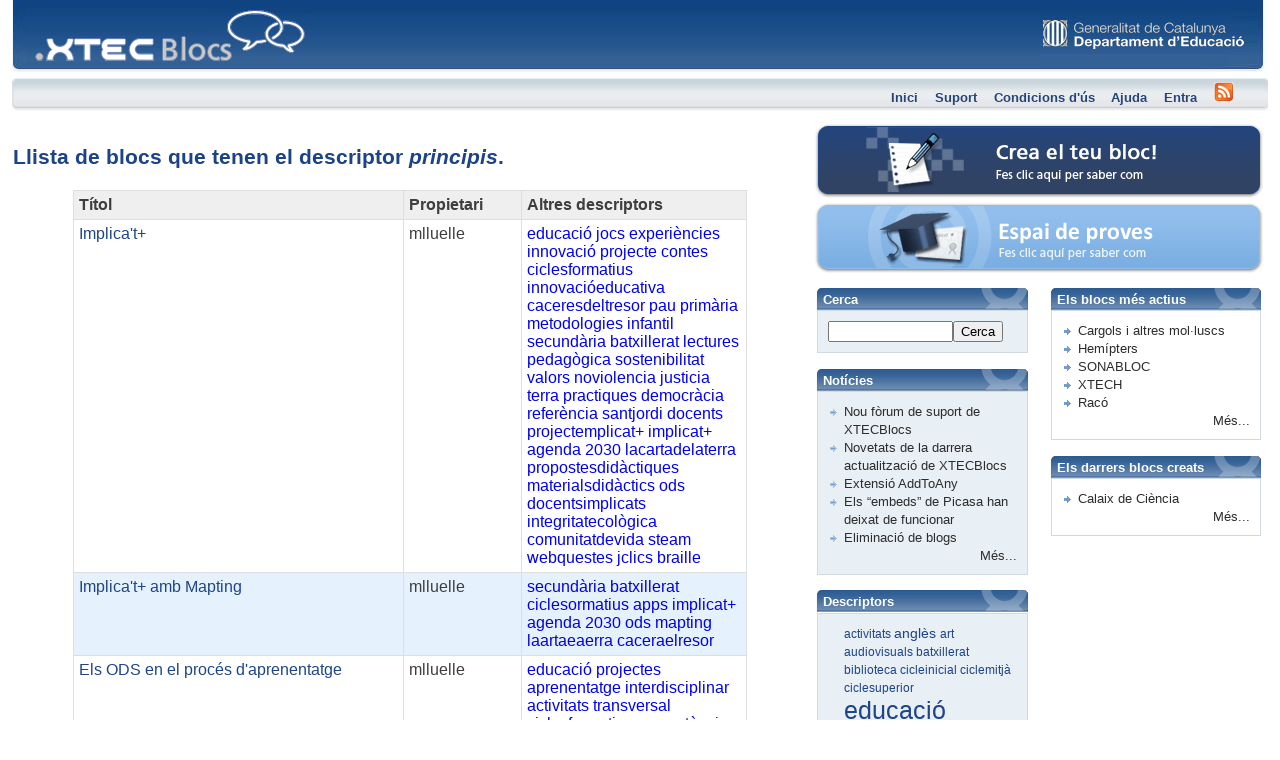

--- FILE ---
content_type: text/html; charset=UTF-8
request_url: https://blocs.xtec.cat/?a=list&desc=principis
body_size: 8531
content:
<!DOCTYPE html PUBLIC "-//W3C//DTD XHTML 1.0 Strict//EN" 
"http://www.w3.org/TR/xhtml1/DTD/xhtml1-strict.dtd">
<html xmlns="http://www.w3.org/1999/xhtml" xml:lang="ca" lang="ca">
<head>

<meta http-equiv="Content-Type" content="text/html; charset=utf-8" />
<meta name="generator" content="Bluefish 1.0.7"/> <!-- leave this for stats -->
<title>XTECBlocs  </title>
<script type="text/javascript" src="https://blocs.xtec.cat/wp-content/themes/xtecblocsdefault/js/prototype.js"></script>
<link rel="stylesheet" type="text/css" media="all" href="https://blocs.xtec.cat/wp-content/themes/xtecblocsdefault/style.css" />
<link rel="alternate" type="application/rss+xml" title="XTECBlocs RSS Feed" href="https://blocs.xtec.cat/feed/" />
<link rel="pingback" href="https://blocs.xtec.cat/xmlrpc.php" />

<!--[if IE 7]>
<link title="default" href="https://blocs.xtec.cat/wp-content/themes/xtecblocsdefault/css/ie7.css" rel="stylesheet" type="text/css" media="screen" />
<![endif]-->

<link rel='dns-prefetch' href='//s.w.org' />
		<script type="text/javascript">
			window._wpemojiSettings = {"baseUrl":"https:\/\/s.w.org\/images\/core\/emoji\/2.2.1\/72x72\/","ext":".png","svgUrl":"https:\/\/s.w.org\/images\/core\/emoji\/2.2.1\/svg\/","svgExt":".svg","source":{"concatemoji":"https:\/\/blocs.xtec.cat\/wp-includes\/js\/wp-emoji-release.min.js?ver=4.7.5"}};
			!function(a,b,c){function d(a){var b,c,d,e,f=String.fromCharCode;if(!k||!k.fillText)return!1;switch(k.clearRect(0,0,j.width,j.height),k.textBaseline="top",k.font="600 32px Arial",a){case"flag":return k.fillText(f(55356,56826,55356,56819),0,0),!(j.toDataURL().length<3e3)&&(k.clearRect(0,0,j.width,j.height),k.fillText(f(55356,57331,65039,8205,55356,57096),0,0),b=j.toDataURL(),k.clearRect(0,0,j.width,j.height),k.fillText(f(55356,57331,55356,57096),0,0),c=j.toDataURL(),b!==c);case"emoji4":return k.fillText(f(55357,56425,55356,57341,8205,55357,56507),0,0),d=j.toDataURL(),k.clearRect(0,0,j.width,j.height),k.fillText(f(55357,56425,55356,57341,55357,56507),0,0),e=j.toDataURL(),d!==e}return!1}function e(a){var c=b.createElement("script");c.src=a,c.defer=c.type="text/javascript",b.getElementsByTagName("head")[0].appendChild(c)}var f,g,h,i,j=b.createElement("canvas"),k=j.getContext&&j.getContext("2d");for(i=Array("flag","emoji4"),c.supports={everything:!0,everythingExceptFlag:!0},h=0;h<i.length;h++)c.supports[i[h]]=d(i[h]),c.supports.everything=c.supports.everything&&c.supports[i[h]],"flag"!==i[h]&&(c.supports.everythingExceptFlag=c.supports.everythingExceptFlag&&c.supports[i[h]]);c.supports.everythingExceptFlag=c.supports.everythingExceptFlag&&!c.supports.flag,c.DOMReady=!1,c.readyCallback=function(){c.DOMReady=!0},c.supports.everything||(g=function(){c.readyCallback()},b.addEventListener?(b.addEventListener("DOMContentLoaded",g,!1),a.addEventListener("load",g,!1)):(a.attachEvent("onload",g),b.attachEvent("onreadystatechange",function(){"complete"===b.readyState&&c.readyCallback()})),f=c.source||{},f.concatemoji?e(f.concatemoji):f.wpemoji&&f.twemoji&&(e(f.twemoji),e(f.wpemoji)))}(window,document,window._wpemojiSettings);
		</script>
		<style type="text/css">
img.wp-smiley,
img.emoji {
	display: inline !important;
	border: none !important;
	box-shadow: none !important;
	height: 1em !important;
	width: 1em !important;
	margin: 0 .07em !important;
	vertical-align: -0.1em !important;
	background: none !important;
	padding: 0 !important;
}
</style>
<link rel='stylesheet' id='common-functions-css'  href='https://blocs.xtec.cat/wp-content/mu-plugins/common/styles/common-functions.css?ver=4.7.5' type='text/css' media='all' />
<link rel='stylesheet' id='xtec_common_styles-css'  href='https://blocs.xtec.cat/xtec-style.css?ver=4.7.5' type='text/css' media='all' />
<link rel='stylesheet' id='simcal-qtip-css'  href='https://blocs.xtec.cat/wp-content/plugins/google-calendar-events/assets/css/vendor/jquery.qtip.min.css?ver=3.1.9' type='text/css' media='all' />
<link rel='stylesheet' id='simcal-default-calendar-grid-css'  href='https://blocs.xtec.cat/wp-content/plugins/google-calendar-events/assets/css/default-calendar-grid.min.css?ver=3.1.9' type='text/css' media='all' />
<link rel='stylesheet' id='simcal-default-calendar-list-css'  href='https://blocs.xtec.cat/wp-content/plugins/google-calendar-events/assets/css/default-calendar-list.min.css?ver=3.1.9' type='text/css' media='all' />
<link rel='stylesheet' id='A2A_SHARE_SAVE-css'  href='https://blocs.xtec.cat/wp-content/plugins/add-to-any/addtoany.min.css?ver=1.13' type='text/css' media='all' />
<script type='text/javascript' src='https://blocs.xtec.cat/wp-includes/js/jquery/jquery.js?ver=1.12.4'></script>
<script type='text/javascript' src='https://blocs.xtec.cat/wp-includes/js/jquery/jquery-migrate.min.js?ver=1.4.1'></script>
<script type='text/javascript' src='https://blocs.xtec.cat/wp-content/plugins/add-to-any/addtoany.min.js?ver=1.0'></script>
<link rel='https://api.w.org/' href='https://blocs.xtec.cat/wp-json/' />
<link rel="EditURI" type="application/rsd+xml" title="RSD" href="https://blocs.xtec.cat/xmlrpc.php?rsd" />
<link rel="wlwmanifest" type="application/wlwmanifest+xml" href="https://blocs.xtec.cat/wp-includes/wlwmanifest.xml" /> 
<meta name="generator" content="WordPress 4.7.5" />
<script> var xtec_link_player_url = "http://blocs.xtec.cat/wp-content/plugins/xtec-link-player" </script><script src="http://blocs.xtec.cat/wp-content/plugins/xtec-link-player/xtec-link-player.js" type="text/javascript"></script>
<meta name="DC.Title" content="XTECBlocs"/>
<meta name="DC.Creator" content=""/>
<meta name="DC.Subject" scheme="eo" content="Portal XTECBlocs"/>
<meta name="DC.Language" content="ca"/>

<script type="text/javascript">
var a2a_config=a2a_config||{};a2a_config.callbacks=a2a_config.callbacks||[];a2a_config.templates=a2a_config.templates||{};a2a_localize = {
	Share: "Comparteix",
	Save: "Desa",
	Subscribe: "Subscriure's",
	Email: "Correu electrònic",
	Bookmark: "Preferit",
	ShowAll: "Mostra tots",
	ShowLess: "Mostra menys",
	FindServices: "Cerca servei(s)",
	FindAnyServiceToAddTo: "Troba instantàniament qualsevol servei per a afegir a",
	PoweredBy: "Potenciat per",
	ShareViaEmail: "Comparteix per correu electrònic",
	SubscribeViaEmail: "Subscriu-me per correu electrònic",
	BookmarkInYourBrowser: "Afegiu l'adreça d'interès al vostre navegador",
	BookmarkInstructions: "Premeu Ctrl+D o \u2318+D per afegir als preferits aquesta pàgina",
	AddToYourFavorites: "Afegiu als vostres favorits",
	SendFromWebOrProgram: "Envia des de qualsevol adreça o programa de correu electrònic",
	EmailProgram: "Programa de correu electrònic",
	More: "Més&#8230;"
};

</script>
<script type="text/javascript" src="https://static.addtoany.com/menu/page.js" async="async"></script>
</head>
    
<body>
<div id="sizer">
	<div id="expander">
		<div id="wrapper" class="clearfix">
			<div id="header">
				<span class="logoDepartament">&nbsp;</span>
				<h1 title="http://blocs.xtec.cat"><a href="http://blocs.xtec.cat"><acronym title="Xarxa Educativa Telemàtica Educativa de Catalunya">XTEC</acronym> Blocs <span></span></a></h1>
			</div> <!-- end of header -->
			<div id="nav">
					<span class="navrightcorner">&nbsp;</span>
					<span class="navleftcorner">&nbsp;</span>
					<ul class="list">
						<!-- check if user is login -->
												   <li style="display: none;">Usuari anònim</li>			
												<!-- end of check user -->
						<li><a href="http://blocs.xtec.cat">Inici</a></li>
						<li><a target="_blank" href="http://educat.xtec.cat/group/blocs-a-l-aula">Suport</a></li>
						<li><a href="index.php?a=terms">Condicions d'ús</a></li>
						<li><a href="http://sites.google.com/a/xtec.cat/ajudaxtecblocs" target="_blank">Ajuda</a></li>
										<li><a id="surt" href="http://blocs.xtec.cat/wp-login.php?redirect_to=https://blocs.xtec.cat">Entra</a></li>
										<li><a href="feed" class="rss"><img src="https://blocs.xtec.cat/wp-content/themes/xtecblocsdefault/css/img/rss.png" alt="RSS"/></a></li>
					</ul>
			</div>
	<div id="content">
		<h2 style="color: #1C4387; font-size: 1.3em; background-image: none; border: none; margin-bottom: 1em; margin-top: 1em;">Llista de blocs que tenen el descriptor <em>principis</em>.</h2><div class="descriptorsById"><table width="100%"><th align="left" valign="top">T&iacute;tol</th><th align="left" valign="top">Propietari</th><th align="left" valign="top">Altres descriptors</th>            <tr bgcolor="#ffffff">
                <td class="blogByDescriptor" valign="top" width="300"><a href="http://blocs.xtec.cat/implicat" target="_blank">Implica&#039;t+</a></td>
                <td valign="top" width="100">mlluelle</td>
                <td valign="top" width="200">
                                                <a style="font-size:12 px; color:#0000EE; text-decoration:none;" href="http://blocs.xtec.cat/index.php?a=list&desc=educació" title="">educació</a>
                                                        <a style="font-size:12 px; color:#0000EE; text-decoration:none;" href="http://blocs.xtec.cat/index.php?a=list&desc=jocs" title="">jocs</a>
                                                        <a style="font-size:12 px; color:#0000EE; text-decoration:none;" href="http://blocs.xtec.cat/index.php?a=list&desc=experiències" title="">experiències</a>
                                                        <a style="font-size:12 px; color:#0000EE; text-decoration:none;" href="http://blocs.xtec.cat/index.php?a=list&desc=innovació" title="">innovació</a>
                                                        <a style="font-size:12 px; color:#0000EE; text-decoration:none;" href="http://blocs.xtec.cat/index.php?a=list&desc=projecte" title="">projecte</a>
                                                        <a style="font-size:12 px; color:#0000EE; text-decoration:none;" href="http://blocs.xtec.cat/index.php?a=list&desc=contes" title="">contes</a>
                                                        <a style="font-size:12 px; color:#0000EE; text-decoration:none;" href="http://blocs.xtec.cat/index.php?a=list&desc=ciclesformatius" title="">ciclesformatius</a>
                                                        <a style="font-size:12 px; color:#0000EE; text-decoration:none;" href="http://blocs.xtec.cat/index.php?a=list&desc=innovacióeducativa" title="">innovacióeducativa</a>
                                                        <a style="font-size:12 px; color:#0000EE; text-decoration:none;" href="http://blocs.xtec.cat/index.php?a=list&desc=caceresdeltresor" title="">caceresdeltresor</a>
                                                        <a style="font-size:12 px; color:#0000EE; text-decoration:none;" href="http://blocs.xtec.cat/index.php?a=list&desc=pau" title="">pau</a>
                                                        <a style="font-size:12 px; color:#0000EE; text-decoration:none;" href="http://blocs.xtec.cat/index.php?a=list&desc=primària" title="">primària</a>
                                                        <a style="font-size:12 px; color:#0000EE; text-decoration:none;" href="http://blocs.xtec.cat/index.php?a=list&desc=metodologies" title="">metodologies</a>
                                                        <a style="font-size:12 px; color:#0000EE; text-decoration:none;" href="http://blocs.xtec.cat/index.php?a=list&desc=infantil" title="">infantil</a>
                                                        <a style="font-size:12 px; color:#0000EE; text-decoration:none;" href="http://blocs.xtec.cat/index.php?a=list&desc=secundària" title="">secundària</a>
                                                        <a style="font-size:12 px; color:#0000EE; text-decoration:none;" href="http://blocs.xtec.cat/index.php?a=list&desc=batxillerat" title="">batxillerat</a>
                                                        <a style="font-size:12 px; color:#0000EE; text-decoration:none;" href="http://blocs.xtec.cat/index.php?a=list&desc=lectures" title="">lectures</a>
                                                        <a style="font-size:12 px; color:#0000EE; text-decoration:none;" href="http://blocs.xtec.cat/index.php?a=list&desc=pedagògica" title="">pedagògica</a>
                                                        <a style="font-size:12 px; color:#0000EE; text-decoration:none;" href="http://blocs.xtec.cat/index.php?a=list&desc=sostenibilitat" title="">sostenibilitat</a>
                                                        <a style="font-size:12 px; color:#0000EE; text-decoration:none;" href="http://blocs.xtec.cat/index.php?a=list&desc=valors" title="">valors</a>
                                                        <a style="font-size:12 px; color:#0000EE; text-decoration:none;" href="http://blocs.xtec.cat/index.php?a=list&desc=noviolencia" title="">noviolencia</a>
                                                        <a style="font-size:12 px; color:#0000EE; text-decoration:none;" href="http://blocs.xtec.cat/index.php?a=list&desc=justicia" title="">justicia</a>
                                                        <a style="font-size:12 px; color:#0000EE; text-decoration:none;" href="http://blocs.xtec.cat/index.php?a=list&desc=terra" title="">terra</a>
                                                        <a style="font-size:12 px; color:#0000EE; text-decoration:none;" href="http://blocs.xtec.cat/index.php?a=list&desc=practiques" title="">practiques</a>
                                                        <a style="font-size:12 px; color:#0000EE; text-decoration:none;" href="http://blocs.xtec.cat/index.php?a=list&desc=democràcia" title="">democràcia</a>
                                                        <a style="font-size:12 px; color:#0000EE; text-decoration:none;" href="http://blocs.xtec.cat/index.php?a=list&desc=referència" title="">referència</a>
                                                        <a style="font-size:12 px; color:#0000EE; text-decoration:none;" href="http://blocs.xtec.cat/index.php?a=list&desc=santjordi" title="">santjordi</a>
                                                        <a style="font-size:12 px; color:#0000EE; text-decoration:none;" href="http://blocs.xtec.cat/index.php?a=list&desc=docents" title="">docents</a>
                                                        <a style="font-size:12 px; color:#0000EE; text-decoration:none;" href="http://blocs.xtec.cat/index.php?a=list&desc=projectemplicat+" title="">projectemplicat+</a>
                                                        <a style="font-size:12 px; color:#0000EE; text-decoration:none;" href="http://blocs.xtec.cat/index.php?a=list&desc=implicat+" title="">implicat+</a>
                                                        <a style="font-size:12 px; color:#0000EE; text-decoration:none;" href="http://blocs.xtec.cat/index.php?a=list&desc=agenda 2030" title="">agenda 2030</a>
                                                        <a style="font-size:12 px; color:#0000EE; text-decoration:none;" href="http://blocs.xtec.cat/index.php?a=list&desc=lacartadelaterra" title="">lacartadelaterra</a>
                                                        <a style="font-size:12 px; color:#0000EE; text-decoration:none;" href="http://blocs.xtec.cat/index.php?a=list&desc=propostesdidàctiques" title="">propostesdidàctiques</a>
                                                        <a style="font-size:12 px; color:#0000EE; text-decoration:none;" href="http://blocs.xtec.cat/index.php?a=list&desc=materialsdidàctics" title="">materialsdidàctics</a>
                                                        <a style="font-size:12 px; color:#0000EE; text-decoration:none;" href="http://blocs.xtec.cat/index.php?a=list&desc=ods" title="">ods</a>
                                                        <a style="font-size:12 px; color:#0000EE; text-decoration:none;" href="http://blocs.xtec.cat/index.php?a=list&desc=docentsimplicats" title="">docentsimplicats</a>
                                                        <a style="font-size:12 px; color:#0000EE; text-decoration:none;" href="http://blocs.xtec.cat/index.php?a=list&desc=integritatecològica" title="">integritatecològica</a>
                                                        <a style="font-size:12 px; color:#0000EE; text-decoration:none;" href="http://blocs.xtec.cat/index.php?a=list&desc=comunitatdevida" title="">comunitatdevida</a>
                                                        <a style="font-size:12 px; color:#0000EE; text-decoration:none;" href="http://blocs.xtec.cat/index.php?a=list&desc=steam" title="">steam</a>
                                                        <a style="font-size:12 px; color:#0000EE; text-decoration:none;" href="http://blocs.xtec.cat/index.php?a=list&desc=webquestes" title="">webquestes</a>
                                                        <a style="font-size:12 px; color:#0000EE; text-decoration:none;" href="http://blocs.xtec.cat/index.php?a=list&desc=jclics" title="">jclics</a>
                                                        <a style="font-size:12 px; color:#0000EE; text-decoration:none;" href="http://blocs.xtec.cat/index.php?a=list&desc=braille" title="">braille</a>
                                            </td>
            </tr>
                    <tr bgcolor="#e5f2fe">
                <td class="blogByDescriptor" valign="top" width="300"><a href="http://blocs.xtec.cat/mapting" target="_blank">Implica&#039;t+ amb Mapting</a></td>
                <td valign="top" width="100">mlluelle</td>
                <td valign="top" width="200">
                                                <a style="font-size:12 px; color:#0000EE; text-decoration:none;" href="http://blocs.xtec.cat/index.php?a=list&desc=secundària" title="">secundària</a>
                                                        <a style="font-size:12 px; color:#0000EE; text-decoration:none;" href="http://blocs.xtec.cat/index.php?a=list&desc=batxillerat" title="">batxillerat</a>
                                                        <a style="font-size:12 px; color:#0000EE; text-decoration:none;" href="http://blocs.xtec.cat/index.php?a=list&desc=ciclesormatius" title="">ciclesormatius</a>
                                                        <a style="font-size:12 px; color:#0000EE; text-decoration:none;" href="http://blocs.xtec.cat/index.php?a=list&desc=apps" title="">apps</a>
                                                        <a style="font-size:12 px; color:#0000EE; text-decoration:none;" href="http://blocs.xtec.cat/index.php?a=list&desc=implicat+" title="">implicat+</a>
                                                        <a style="font-size:12 px; color:#0000EE; text-decoration:none;" href="http://blocs.xtec.cat/index.php?a=list&desc=agenda 2030" title="">agenda 2030</a>
                                                        <a style="font-size:12 px; color:#0000EE; text-decoration:none;" href="http://blocs.xtec.cat/index.php?a=list&desc=ods" title="">ods</a>
                                                        <a style="font-size:12 px; color:#0000EE; text-decoration:none;" href="http://blocs.xtec.cat/index.php?a=list&desc=mapting" title="">mapting</a>
                                                        <a style="font-size:12 px; color:#0000EE; text-decoration:none;" href="http://blocs.xtec.cat/index.php?a=list&desc=laartaeaerra" title="">laartaeaerra</a>
                                                        <a style="font-size:12 px; color:#0000EE; text-decoration:none;" href="http://blocs.xtec.cat/index.php?a=list&desc=caceraelresor" title="">caceraelresor</a>
                                            </td>
            </tr>
                    <tr bgcolor="#ffffff">
                <td class="blogByDescriptor" valign="top" width="300"><a href="http://blocs.xtec.cat/agenda2030" target="_blank">Els ODS en el procés d&#039;aprenentatge</a></td>
                <td valign="top" width="100">mlluelle</td>
                <td valign="top" width="200">
                                                <a style="font-size:12 px; color:#0000EE; text-decoration:none;" href="http://blocs.xtec.cat/index.php?a=list&desc=educació" title="">educació</a>
                                                        <a style="font-size:12 px; color:#0000EE; text-decoration:none;" href="http://blocs.xtec.cat/index.php?a=list&desc=projectes" title="">projectes</a>
                                                        <a style="font-size:12 px; color:#0000EE; text-decoration:none;" href="http://blocs.xtec.cat/index.php?a=list&desc=aprenentatge" title="">aprenentatge</a>
                                                        <a style="font-size:12 px; color:#0000EE; text-decoration:none;" href="http://blocs.xtec.cat/index.php?a=list&desc=interdisciplinar" title="">interdisciplinar</a>
                                                        <a style="font-size:12 px; color:#0000EE; text-decoration:none;" href="http://blocs.xtec.cat/index.php?a=list&desc=activitats" title="">activitats</a>
                                                        <a style="font-size:12 px; color:#0000EE; text-decoration:none;" href="http://blocs.xtec.cat/index.php?a=list&desc=transversal" title="">transversal</a>
                                                        <a style="font-size:12 px; color:#0000EE; text-decoration:none;" href="http://blocs.xtec.cat/index.php?a=list&desc=ciclesformatius" title="">ciclesformatius</a>
                                                        <a style="font-size:12 px; color:#0000EE; text-decoration:none;" href="http://blocs.xtec.cat/index.php?a=list&desc=competències" title="">competències</a>
                                                        <a style="font-size:12 px; color:#0000EE; text-decoration:none;" href="http://blocs.xtec.cat/index.php?a=list&desc=pau" title="">pau</a>
                                                        <a style="font-size:12 px; color:#0000EE; text-decoration:none;" href="http://blocs.xtec.cat/index.php?a=list&desc=primària" title="">primària</a>
                                                        <a style="font-size:12 px; color:#0000EE; text-decoration:none;" href="http://blocs.xtec.cat/index.php?a=list&desc=infantil" title="">infantil</a>
                                                        <a style="font-size:12 px; color:#0000EE; text-decoration:none;" href="http://blocs.xtec.cat/index.php?a=list&desc=secundària" title="">secundària</a>
                                                        <a style="font-size:12 px; color:#0000EE; text-decoration:none;" href="http://blocs.xtec.cat/index.php?a=list&desc=batxillerat" title="">batxillerat</a>
                                                        <a style="font-size:12 px; color:#0000EE; text-decoration:none;" href="http://blocs.xtec.cat/index.php?a=list&desc=sostenibilitat" title="">sostenibilitat</a>
                                                        <a style="font-size:12 px; color:#0000EE; text-decoration:none;" href="http://blocs.xtec.cat/index.php?a=list&desc=formació" title="">formació</a>
                                                        <a style="font-size:12 px; color:#0000EE; text-decoration:none;" href="http://blocs.xtec.cat/index.php?a=list&desc=justicia" title="">justicia</a>
                                                        <a style="font-size:12 px; color:#0000EE; text-decoration:none;" href="http://blocs.xtec.cat/index.php?a=list&desc=recursos" title="">recursos</a>
                                                        <a style="font-size:12 px; color:#0000EE; text-decoration:none;" href="http://blocs.xtec.cat/index.php?a=list&desc=origens" title="">origens</a>
                                                        <a style="font-size:12 px; color:#0000EE; text-decoration:none;" href="http://blocs.xtec.cat/index.php?a=list&desc=docents" title="">docents</a>
                                                        <a style="font-size:12 px; color:#0000EE; text-decoration:none;" href="http://blocs.xtec.cat/index.php?a=list&desc=implicat+" title="">implicat+</a>
                                                        <a style="font-size:12 px; color:#0000EE; text-decoration:none;" href="http://blocs.xtec.cat/index.php?a=list&desc=agenda 2030" title="">agenda 2030</a>
                                                        <a style="font-size:12 px; color:#0000EE; text-decoration:none;" href="http://blocs.xtec.cat/index.php?a=list&desc=ods" title="">ods</a>
                                                        <a style="font-size:12 px; color:#0000EE; text-decoration:none;" href="http://blocs.xtec.cat/index.php?a=list&desc=cartaterra" title="">cartaterra</a>
                                                        <a style="font-size:12 px; color:#0000EE; text-decoration:none;" href="http://blocs.xtec.cat/index.php?a=list&desc=geoparc" title="">geoparc</a>
                                                        <a style="font-size:12 px; color:#0000EE; text-decoration:none;" href="http://blocs.xtec.cat/index.php?a=list&desc=universitats" title="">universitats</a>
                                            </td>
            </tr>
                    <tr bgcolor="#e5f2fe">
                <td class="blogByDescriptor" valign="top" width="300"><a href="http://blocs.xtec.cat/geoparcs" target="_blank">Implica&#039;t+ amb el Geoparc Orígens</a></td>
                <td valign="top" width="100">mlluelle</td>
                <td valign="top" width="200">
                                                <a style="font-size:12 px; color:#0000EE; text-decoration:none;" href="http://blocs.xtec.cat/index.php?a=list&desc=interdisciplinar" title="">interdisciplinar</a>
                                                        <a style="font-size:12 px; color:#0000EE; text-decoration:none;" href="http://blocs.xtec.cat/index.php?a=list&desc=ciclesformatius" title="">ciclesformatius</a>
                                                        <a style="font-size:12 px; color:#0000EE; text-decoration:none;" href="http://blocs.xtec.cat/index.php?a=list&desc=patrimoni" title="">patrimoni</a>
                                                        <a style="font-size:12 px; color:#0000EE; text-decoration:none;" href="http://blocs.xtec.cat/index.php?a=list&desc=secundària" title="">secundària</a>
                                                        <a style="font-size:12 px; color:#0000EE; text-decoration:none;" href="http://blocs.xtec.cat/index.php?a=list&desc=batxillerat" title="">batxillerat</a>
                                                        <a style="font-size:12 px; color:#0000EE; text-decoration:none;" href="http://blocs.xtec.cat/index.php?a=list&desc=unesco" title="">unesco</a>
                                                        <a style="font-size:12 px; color:#0000EE; text-decoration:none;" href="http://blocs.xtec.cat/index.php?a=list&desc=origens" title="">origens</a>
                                                        <a style="font-size:12 px; color:#0000EE; text-decoration:none;" href="http://blocs.xtec.cat/index.php?a=list&desc=implicat+" title="">implicat+</a>
                                                        <a style="font-size:12 px; color:#0000EE; text-decoration:none;" href="http://blocs.xtec.cat/index.php?a=list&desc=lacartadelaterra" title="">lacartadelaterra</a>
                                                        <a style="font-size:12 px; color:#0000EE; text-decoration:none;" href="http://blocs.xtec.cat/index.php?a=list&desc=ods" title="">ods</a>
                                                        <a style="font-size:12 px; color:#0000EE; text-decoration:none;" href="http://blocs.xtec.cat/index.php?a=list&desc=geoparc" title="">geoparc</a>
                                                        <a style="font-size:12 px; color:#0000EE; text-decoration:none;" href="http://blocs.xtec.cat/index.php?a=list&desc=agenda2030" title="">agenda2030</a>
                                            </td>
            </tr>
                    <tr bgcolor="#ffffff">
                <td class="blogByDescriptor" valign="top" width="300"><a href="http://blocs.xtec.cat/implicatpfmz" target="_blank">Implica&#039;t+ amb els premis Federico Mayor Zaragoza</a></td>
                <td valign="top" width="100">mlluelle</td>
                <td valign="top" width="200">
                                                <a style="font-size:12 px; color:#0000EE; text-decoration:none;" href="http://blocs.xtec.cat/index.php?a=list&desc=transversal" title="">transversal</a>
                                                        <a style="font-size:12 px; color:#0000EE; text-decoration:none;" href="http://blocs.xtec.cat/index.php?a=list&desc=ciclesformatius" title="">ciclesformatius</a>
                                                        <a style="font-size:12 px; color:#0000EE; text-decoration:none;" href="http://blocs.xtec.cat/index.php?a=list&desc=gènere" title="">gènere</a>
                                                        <a style="font-size:12 px; color:#0000EE; text-decoration:none;" href="http://blocs.xtec.cat/index.php?a=list&desc=caceradeltresor" title="">caceradeltresor</a>
                                                        <a style="font-size:12 px; color:#0000EE; text-decoration:none;" href="http://blocs.xtec.cat/index.php?a=list&desc=social" title="">social</a>
                                                        <a style="font-size:12 px; color:#0000EE; text-decoration:none;" href="http://blocs.xtec.cat/index.php?a=list&desc=premi" title="">premi</a>
                                                        <a style="font-size:12 px; color:#0000EE; text-decoration:none;" href="http://blocs.xtec.cat/index.php?a=list&desc=pau" title="">pau</a>
                                                        <a style="font-size:12 px; color:#0000EE; text-decoration:none;" href="http://blocs.xtec.cat/index.php?a=list&desc=secundària" title="">secundària</a>
                                                        <a style="font-size:12 px; color:#0000EE; text-decoration:none;" href="http://blocs.xtec.cat/index.php?a=list&desc=batxillerat" title="">batxillerat</a>
                                                        <a style="font-size:12 px; color:#0000EE; text-decoration:none;" href="http://blocs.xtec.cat/index.php?a=list&desc=sostenibilitat" title="">sostenibilitat</a>
                                                        <a style="font-size:12 px; color:#0000EE; text-decoration:none;" href="http://blocs.xtec.cat/index.php?a=list&desc=valors" title="">valors</a>
                                                        <a style="font-size:12 px; color:#0000EE; text-decoration:none;" href="http://blocs.xtec.cat/index.php?a=list&desc=noviolencia" title="">noviolencia</a>
                                                        <a style="font-size:12 px; color:#0000EE; text-decoration:none;" href="http://blocs.xtec.cat/index.php?a=list&desc=respecte" title="">respecte</a>
                                                        <a style="font-size:12 px; color:#0000EE; text-decoration:none;" href="http://blocs.xtec.cat/index.php?a=list&desc=justicia" title="">justicia</a>
                                                        <a style="font-size:12 px; color:#0000EE; text-decoration:none;" href="http://blocs.xtec.cat/index.php?a=list&desc=democràcia" title="">democràcia</a>
                                                        <a style="font-size:12 px; color:#0000EE; text-decoration:none;" href="http://blocs.xtec.cat/index.php?a=list&desc=implicat+" title="">implicat+</a>
                                                        <a style="font-size:12 px; color:#0000EE; text-decoration:none;" href="http://blocs.xtec.cat/index.php?a=list&desc=lacartadelaterra" title="">lacartadelaterra</a>
                                                        <a style="font-size:12 px; color:#0000EE; text-decoration:none;" href="http://blocs.xtec.cat/index.php?a=list&desc=comunitatdevida" title="">comunitatdevida</a>
                                                        <a style="font-size:12 px; color:#0000EE; text-decoration:none;" href="http://blocs.xtec.cat/index.php?a=list&desc=federicomayor" title="">federicomayor</a>
                                                        <a style="font-size:12 px; color:#0000EE; text-decoration:none;" href="http://blocs.xtec.cat/index.php?a=list&desc=unescotortosa" title="">unescotortosa</a>
                                                        <a style="font-size:12 px; color:#0000EE; text-decoration:none;" href="http://blocs.xtec.cat/index.php?a=list&desc=clipmetratge" title="">clipmetratge</a>
                                                        <a style="font-size:12 px; color:#0000EE; text-decoration:none;" href="http://blocs.xtec.cat/index.php?a=list&desc=integritat" title="">integritat</a>
                                                        <a style="font-size:12 px; color:#0000EE; text-decoration:none;" href="http://blocs.xtec.cat/index.php?a=list&desc=ecològica" title="">ecològica</a>
                                                        <a style="font-size:12 px; color:#0000EE; text-decoration:none;" href="http://blocs.xtec.cat/index.php?a=list&desc=econòmica" title="">econòmica</a>
                                                        <a style="font-size:12 px; color:#0000EE; text-decoration:none;" href="http://blocs.xtec.cat/index.php?a=list&desc=interdisciplinària" title="">interdisciplinària</a>
                                            </td>
            </tr>
                    <tr bgcolor="#e5f2fe">
                <td class="blogByDescriptor" valign="top" width="300"><a href="http://blocs.xtec.cat/empresasostenible" target="_blank">Implica’t+ i crea la teva empresa sostenible</a></td>
                <td valign="top" width="100">mlluelle</td>
                <td valign="top" width="200">
                                                <a style="font-size:12 px; color:#0000EE; text-decoration:none;" href="http://blocs.xtec.cat/index.php?a=list&desc=wordpress" title="">wordpress</a>
                                                        <a style="font-size:12 px; color:#0000EE; text-decoration:none;" href="http://blocs.xtec.cat/index.php?a=list&desc=ciclesformatius" title="">ciclesformatius</a>
                                                        <a style="font-size:12 px; color:#0000EE; text-decoration:none;" href="http://blocs.xtec.cat/index.php?a=list&desc=caceradeltresor" title="">caceradeltresor</a>
                                                        <a style="font-size:12 px; color:#0000EE; text-decoration:none;" href="http://blocs.xtec.cat/index.php?a=list&desc=batxillerat" title="">batxillerat</a>
                                                        <a style="font-size:12 px; color:#0000EE; text-decoration:none;" href="http://blocs.xtec.cat/index.php?a=list&desc=sostenibilitat" title="">sostenibilitat</a>
                                                        <a style="font-size:12 px; color:#0000EE; text-decoration:none;" href="http://blocs.xtec.cat/index.php?a=list&desc=web" title="">web</a>
                                                        <a style="font-size:12 px; color:#0000EE; text-decoration:none;" href="http://blocs.xtec.cat/index.php?a=list&desc=empreses" title="">empreses</a>
                                                        <a style="font-size:12 px; color:#0000EE; text-decoration:none;" href="http://blocs.xtec.cat/index.php?a=list&desc=lacartadelaterra" title="">lacartadelaterra</a>
                                                        <a style="font-size:12 px; color:#0000EE; text-decoration:none;" href="http://blocs.xtec.cat/index.php?a=list&desc=ods" title="">ods</a>
                                                        <a style="font-size:12 px; color:#0000EE; text-decoration:none;" href="http://blocs.xtec.cat/index.php?a=list&desc=agenda2030" title="">agenda2030</a>
                                                        <a style="font-size:12 px; color:#0000EE; text-decoration:none;" href="http://blocs.xtec.cat/index.php?a=list&desc=canviclimàtic" title="">canviclimàtic</a>
                                                        <a style="font-size:12 px; color:#0000EE; text-decoration:none;" href="http://blocs.xtec.cat/index.php?a=list&desc=procésproductiu" title="">procésproductiu</a>
                                            </td>
            </tr>
        </table></div>	</div> <!-- end of content -->
<!-- start of sidebar -->
<div id="sidebar">
    <h2>Informació lateral</h2>
    <div id="blau">
        <span class="blaurightcorner">&nbsp;</span>
        <span class="blauleftcorner">&nbsp;</span>
        <p class="creabloc"><a href="wp-signup.php">Crea el teu bloc<span></span></a></p>
    </div>

    <div id="cel">
        <span class="celrightcorner">&nbsp;</span>
        <span class="celleftcorner">&nbsp;</span>
        <p class="espaicursos"><a id="espaicursoslink" target="_blank" href="http://blocs.xtec.cat/blocs_formacio">Espai de proves<span id="espaicursos"></span></a></p>		
    </div>

    <!-- start of sideleft -->		
    <div id="sideleft">
        <div class="sidebox">
	<span class="sideboxright">&nbsp;</span>
	<span class="sideboxleft">&nbsp;</span>
	<h3 class="noticies">Cerca</h3>
	<div class="sidecontent">
		<form method="POST">
			<input type="text" id="paraulaCerca" name="paraulaCerca" style="width:117px;float:left;" onkeydown="if (event.keyCode == 13) {document.getElementById('botoCerca').focus();document.getElementById('botoCerca').click();event.returnValue=false}"/>
			<button type="button" id="botoCerca" onclick="open('https://www.google.com/search?q=site:'+'blocs.xtec.cat'+'+'+document.getElementById('paraulaCerca').value,'','');" value="Cerca">Cerca</button>
		</form>
	</div>
</div>
<div class="sidebox">
	<span class="sideboxright"></span>
	<span class="sideboxleft"></span>
	<h3 class="noticies">Notícies</h3>
	<div class="sidecontent">
		<ul>
				<li><a href="index.php?id=2930">Nou fòrum de suport de XTECBlocs</a></li>
				<li><a href="index.php?id=2834">Novetats de la darrera actualització de XTECBlocs</a></li>
				<li><a href="index.php?id=2718">Extensió AddToAny</a></li>
				<li><a href="index.php?id=2678">Els &#8220;embeds&#8221; de Picasa han deixat de funcionar</a></li>
				<li><a href="index.php?id=2635">Eliminació de blogs</a></li>
				</ul>
		<ul class="cloudtags">
			<li class="mes"><a href="http://blocs.xtec.cat/index.php?a=newsList">Més...</a></li>
		</ul>
	</div>
</div>


<div class="sidebox">
	<span class="sideboxright">&nbsp;</span>
	<span class="sideboxleft">&nbsp;</span>
	<h3 class="noticies">Descriptors</h3>
	<div class="sidecontent">
		<ul class="cloudtags">
                    <li><a style="font-size:12px; color:#1E4588;" class="tag_cloud" href="http://blocs.xtec.cat/index.php?a=list&amp;desc=activitats">
                activitats            </a></li>
                    <li><a style="font-size:14px; color:#1E4588;" class="tag_cloud" href="http://blocs.xtec.cat/index.php?a=list&amp;desc=anglès">
                anglès            </a></li>
                    <li><a style="font-size:12px; color:#1E4588;" class="tag_cloud" href="http://blocs.xtec.cat/index.php?a=list&amp;desc=art">
                art            </a></li>
                    <li><a style="font-size:12px; color:#1E4588;" class="tag_cloud" href="http://blocs.xtec.cat/index.php?a=list&amp;desc=audiovisuals">
                audiovisuals            </a></li>
                    <li><a style="font-size:12px; color:#1E4588;" class="tag_cloud" href="http://blocs.xtec.cat/index.php?a=list&amp;desc=batxillerat">
                batxillerat            </a></li>
                    <li><a style="font-size:12px; color:#1E4588;" class="tag_cloud" href="http://blocs.xtec.cat/index.php?a=list&amp;desc=biblioteca">
                biblioteca            </a></li>
                    <li><a style="font-size:12px; color:#1E4588;" class="tag_cloud" href="http://blocs.xtec.cat/index.php?a=list&amp;desc=cicleinicial">
                cicleinicial            </a></li>
                    <li><a style="font-size:12px; color:#1E4588;" class="tag_cloud" href="http://blocs.xtec.cat/index.php?a=list&amp;desc=ciclemitjà">
                ciclemitjà            </a></li>
                    <li><a style="font-size:12px; color:#1E4588;" class="tag_cloud" href="http://blocs.xtec.cat/index.php?a=list&amp;desc=ciclesuperior">
                ciclesuperior            </a></li>
                    <li><a style="font-size:25px; color:#1E4588;" class="tag_cloud" href="http://blocs.xtec.cat/index.php?a=list&amp;desc=educació">
                educació            </a></li>
                    <li><a style="font-size:14px; color:#1E4588;" class="tag_cloud" href="http://blocs.xtec.cat/index.php?a=list&amp;desc=educacióinfantil">
                educacióinfantil            </a></li>
                    <li><a style="font-size:12px; color:#1E4588;" class="tag_cloud" href="http://blocs.xtec.cat/index.php?a=list&amp;desc=educaciónfantil">
                educaciónfantil            </a></li>
                    <li><a style="font-size:13px; color:#1E4588;" class="tag_cloud" href="http://blocs.xtec.cat/index.php?a=list&amp;desc=english">
                english            </a></li>
                    <li><a style="font-size:22px; color:#1E4588;" class="tag_cloud" href="http://blocs.xtec.cat/index.php?a=list&amp;desc=escola">
                escola            </a></li>
                    <li><a style="font-size:12px; color:#1E4588;" class="tag_cloud" href="http://blocs.xtec.cat/index.php?a=list&amp;desc=eso">
                eso            </a></li>
                    <li><a style="font-size:15px; color:#1E4588;" class="tag_cloud" href="http://blocs.xtec.cat/index.php?a=list&amp;desc=infantil">
                infantil            </a></li>
                    <li><a style="font-size:12px; color:#1E4588;" class="tag_cloud" href="http://blocs.xtec.cat/index.php?a=list&amp;desc=lectura">
                lectura            </a></li>
                    <li><a style="font-size:12px; color:#1E4588;" class="tag_cloud" href="http://blocs.xtec.cat/index.php?a=list&amp;desc=literatura">
                literatura            </a></li>
                    <li><a style="font-size:12px; color:#1E4588;" class="tag_cloud" href="http://blocs.xtec.cat/index.php?a=list&amp;desc=llengua">
                llengua            </a></li>
                    <li><a style="font-size:13px; color:#1E4588;" class="tag_cloud" href="http://blocs.xtec.cat/index.php?a=list&amp;desc=matemàtiques">
                matemàtiques            </a></li>
                    <li><a style="font-size:14px; color:#1E4588;" class="tag_cloud" href="http://blocs.xtec.cat/index.php?a=list&amp;desc=música">
                música            </a></li>
                    <li><a style="font-size:18px; color:#1E4588;" class="tag_cloud" href="http://blocs.xtec.cat/index.php?a=list&amp;desc=primària">
                primària            </a></li>
                    <li><a style="font-size:12px; color:#1E4588;" class="tag_cloud" href="http://blocs.xtec.cat/index.php?a=list&amp;desc=recursos">
                recursos            </a></li>
                    <li><a style="font-size:12px; color:#1E4588;" class="tag_cloud" href="http://blocs.xtec.cat/index.php?a=list&amp;desc=secundària">
                secundària            </a></li>
                    <li><a style="font-size:12px; color:#1E4588;" class="tag_cloud" href="http://blocs.xtec.cat/index.php?a=list&amp;desc=tecnologia">
                tecnologia            </a></li>
        		<li class="mes"><a href="http://blocs.xtec.cat/index.php?a=allDescriptors">Més...</a></li>
		</ul>
		<!-- 
		end of els descriptors 
		-->
	</div>
</div>
 
    </div>
    <!-- end of sideleft -->

    <!-- start of sideright -->
    <div id="sideright">
        <!-- Els meus blocs -->

<!-- Els blocs més actius -->

<div class="sidebox"><span class="sideboxright">&nbsp;</span> <span
        class="sideboxleft">&nbsp;</span>
    <h3 class="noticies">Els blocs més actius</h3>
    <div class="sidecontent">
        <ul>
            
                    <li><a href='http://blocs.xtec.cat/gastropoda' target="_blank"
                           title="Entra al blog">Cargols i altres mol·luscs</a>                    </li>
                    
                    <li><a href='http://blocs.xtec.cat/hemiptera' target="_blank"
                           title="Entra al blog">Hemípters</a>                    </li>
                    
                    <li><a href='http://blocs.xtec.cat/sonabloc' target="_blank"
                           title="Entra al blog">SONABLOC</a>                    </li>
                    
                    <li><a href='http://blocs.xtec.cat/xtech' target="_blank"
                           title="Entra al blog">XTECH</a>                    </li>
                    
                    <li><a href='http://blocs.xtec.cat/msolduga' target="_blank"
                           title="Entra al blog">Racó</a>                    </li>
                            </ul>

        <ul class="cloudtags">
            <li class="mes">
                <a href="http://blocs.xtec.cat/index.php?a=mostActive">Més...</a>
            </li>
        </ul>
    </div>
</div>

<!-- Els darrers blocs creats -->

<div class="sidebox"><span class="sideboxright">&nbsp;</span> <span
        class="sideboxleft">&nbsp;</span>
    <h3 class="noticies">Els darrers blocs creats</h3>
    <div class="sidecontent">            <ul>
                                        <li><a href="http://blocs.xtec.cat/calaixdeciencia" target="_blank">Calaix de Ciència</a>                        </li>
                                    </ul>
            <ul class="cloudtags">
                <li class="mes">
                    <a href="http://blocs.xtec.cat/index.php?a=lastCreated">Més...</a>
                </li>
            </ul>
    </div>
</div>
 
    </div>
    <!-- end of sideright -->

    <div id="sidefooter">
                <h3>Avís legal</h3>
        <p>XTECBlocs ha estat desenvolupat amb <a href="http://wordpress.org/" target="_blank">WordPress</a>. Articles (<a href="feed">RSS</a>) i Comentaris (<a href="comments/feed">RSS</a>).</p>
			<p class="logogencat">Logo <acronym title="Generalitat de Catalunya"><a href="http://www.gencat.cat/educacio">GENCAT<span></span></a></acronym></p>
    </div>
</div>
<!-- end of sidebar -->


                <div id="footer">
                    <h2 style="display: none">Footer</h2>			
                </div> <!-- end of footer -->
            </div> <!-- end of wrapper -->
        </div> <!-- end of expander -->
    </div> <!--end of sizer -->
<!-- end of whole body -->

<script type='text/javascript' src='https://blocs.xtec.cat/wp-content/plugins/google-calendar-events/assets/js/vendor/jquery.qtip.min.js?ver=3.1.9'></script>
<script type='text/javascript' src='https://blocs.xtec.cat/wp-content/plugins/google-calendar-events/assets/js/vendor/moment.min.js?ver=3.1.9'></script>
<script type='text/javascript' src='https://blocs.xtec.cat/wp-content/plugins/google-calendar-events/assets/js/vendor/moment-timezone-with-data.min.js?ver=3.1.9'></script>
<script type='text/javascript'>
/* <![CDATA[ */
var simcal_default_calendar = {"ajax_url":"\/wp-admin\/admin-ajax.php","nonce":"2c6d45148e","locale":"ca","text_dir":"ltr","months":{"full":["gener","febrer","mar\u00e7","abril","maig","juny","juliol","agost","setembre","octubre","novembre","desembre"],"short":["gen.","febr.","mar\u00e7","abr.","maig","juny","jul.","ag.","set.","oct.","nov.","des."]},"days":{"full":["diumenge","dilluns","dimarts","dimecres","dijous","divendres","dissabte"],"short":["dg.","dl.","dt.","dc.","dj.","dv.","ds."]},"meridiem":{"AM":"AM","am":"am","PM":"PM","pm":"pm"}};
var simcal_default_calendar = {"ajax_url":"\/wp-admin\/admin-ajax.php","nonce":"2c6d45148e","locale":"ca","text_dir":"ltr","months":{"full":["gener","febrer","mar\u00e7","abril","maig","juny","juliol","agost","setembre","octubre","novembre","desembre"],"short":["gen.","febr.","mar\u00e7","abr.","maig","juny","jul.","ag.","set.","oct.","nov.","des."]},"days":{"full":["diumenge","dilluns","dimarts","dimecres","dijous","divendres","dissabte"],"short":["dg.","dl.","dt.","dc.","dj.","dv.","ds."]},"meridiem":{"AM":"AM","am":"am","PM":"PM","pm":"pm"}};
/* ]]> */
</script>
<script type='text/javascript' src='https://blocs.xtec.cat/wp-content/plugins/google-calendar-events/assets/js/default-calendar.min.js?ver=3.1.9'></script>
<script type='text/javascript' src='https://blocs.xtec.cat/wp-content/plugins/google-calendar-events/assets/js/vendor/imagesloaded.pkgd.min.js?ver=3.1.9'></script>
<script type='text/javascript' src='https://blocs.xtec.cat/wp-includes/js/wp-embed.min.js?ver=4.7.5'></script>

</body>
</html>

--- FILE ---
content_type: text/css
request_url: https://blocs.xtec.cat/wp-content/themes/xtecblocsdefault/css/jello.css
body_size: 752
content:
/* Jello -- start copying here * * * * * * * * * * * * * * * * * * * * * * * * * * * * * * * * * * * * * * * * * * */
body {
	padding: 0 495px 0 495px;
	margin: 0;
	text-align: left;
	background: #fff;
	color: #3e3e3e; 
	font-size: medium;
	font-family: Arial,Helvetica,sans-serif;
}
		
#sizer {
	margin: 0 auto 0 auto;
	padding: 0;
	width: 100%;
	max-width: 290px;  /* version for IE is at the bottom of this style block */
}

#expander {
	background: white;
	margin: 0 -495px 0 -495px;
	min-width: 990px; /* Critical Safari fix! */
	position: relative;
}

/* Holly hack for IE \*/
* html #expander { height: 0; }

/* helps IE get the child percentages right. */
#wrapper { width: 100%; } 


/* * --- stop copying, but be sure to grab IE's max-width, just above the body-tag --- * * * * * * * * * * * * * * */
#sidefooter { clear:both; text-align: center; margin: 1em; }
#footer { display: none; clear: both; padding: 0.5em 0 0.5em 0; margin: 1em 5% 1em 5%; border-top: 3px solid black; }


/* http://positioniseverything.net/easyclearing */

.clearfix:after {
    content: "."; 
    display: block; 
    height: 0; 
    clear: both; 
    visibility: hidden;
}

.clearfix {display: inline-table;}

/* Hides from IE-mac \*/
* html .clearfix {height: 1%;}
.clearfix {display: block;}
/* End hide from IE-mac */


--- FILE ---
content_type: text/css
request_url: https://blocs.xtec.cat/wp-content/themes/xtecblocsdefault/css/layout.css
body_size: 3681
content:
/*******************************
*********** Layout *************
********************************/


/********** Header *************/

#header {
    display: block;
    height: 72px;
    background: #fff url(img/fons.png) repeat-x top left;
    width: 98%;
    margin: -6px 12px 0 12px;
    text-align: left;
}

#header h1{
    font-size: 10px;
    position: relative;
    padding: 0;
    top: 0;
    width: 342px;
    height: 72px;
    overflow: hidden;
}

/* El truco del almendruco */
#header h1 span {
    position: absolute;
    width: 342px;
    height: 72px;
    top: 0px;
    left: 0;
    margin: 0;
    background: url(img/fonsLogo.png) no-repeat;
}

#header #id {
    background: url(img/fonsLogoDep.png) no-repeat left;
}

#header .logoDepartament {
    float:right;
    background: url(img/xtec.png) no-repeat;
    height:72px;
    width:226px;
}

/**********************************
*********** Header Nav*************
***********************************/
#nav{
    height:35px;
    margin: 12px;
    margin-top: -10px;
}

#nav ul.list {
    background: url(img/fons_nav.png) repeat-x;
    height:35px;
    list-style-type: none;
    text-align: right;
    margin-left:0;
    padding: 4px 0;
}

#nav ul.list li {
    display:inline;
    padding-left: 0.8em;
}

#nav ul.list li a {
    text-decoration: none;
    color: #264478;
    font-size: 0.8em;
    font-weight:bold;
}

#nav .navleftcorner {
    float:left;
    background: url(img/navleftcorner.png) no-repeat;
    height: 35px;
}

#nav .navrightcorner {
    float: right;
    background: url(img/navrightcorner.png) no-repeat;
    height: 35px;
}

#nav .rss{
    /*background: url(img/rss.png) no-repeat;*/
    padding-right: 30px;
    padding-top: 0;
    height: 20px;
    width: 20px;
}

/**********************************
********* Header login*************
***********************************/

li.login {
    text-align:left;
    color: #264478;
    font-size: 0.9em;
    float:left;
    padding-top: 2px;

}

li.login a {
    text-decoration: none;
    color: #264478;
}

/**********************************
********* Contingut ***************
***********************************/

#content {
    width: 62%;
    margin-left: 1%;
    text-align: left;
    display: inline;
    float: left;
    padding-bottom: 3em;

}

#content a{
    color:#1E4588;
    text-decoration:none;
}

#content a:hover{
    color:#1E4588;
    text-decoration:underline;
}

.box {
    margin-right: 12px;
    border: 1px solid #d0dae2;
    -moz-border-radius: 8px;
}
.box  .contentboxheadfons{
    background: #fff url(img/boxfons.png) repeat-x;
    height:14px;
    margin:0;
    padding:4px;
    padding-left:15px;
}

.box h2 {
    font-size: .8em;
    color: #fff;

}

.box .contentboxheadright{
    float:right;
    background: #315f94 url(img/boxright.png) no-repeat right;
    height:22px;
    width:49px;
}

.box .contentboxheadleft{
    float:left;
    margin-left: -2px;
    background: #315f94 url(img/boxleft.png) no-repeat left;
    height:22px;
    width:7px;

}

/*****
****** Bloc destacat *******
               *******/

#bloc_destacat {
    margin: 0;
    margin-left:-1px;
    padding: 0;
    background-color: #d9e8f8;
    -moz-border-radius: 0px 0px 8px 8px;
    height: 98px;
}

#bloc_destacat img {
    float: left;
    padding-right: 0.8em; 
}

#bloc_destacat p {
    font-size: 0.9em;
    margin: 0;
    margin-bottom: 5px;
    padding-top: 0.5em;
    padding-right: 0.8em;
    margin-left: 320px;
}

#bloc_destacat div.clear {
    clear: left;
} 

#bloc_destacat ul li  {
    font-size: .8em;
    text-decoration: none;
    color: #2d2d2d;
    margin: 0px;
} 

#bloc_destacat a {
    text-decoration: none;
    color: #2d2d2d;
}


#bloc_destacat a:hover {
    color: #91beec;
    text-decoration: none;
}

#bloc_destacat ul {
    margin: 0px 0px 0px 390px;
    list-style-image:url(img/fletxa.gif);
}

/****** Login ********/

div.login {
    margin: 0;
    padding-top: 1em;
    padding-left: 2em;
    padding-right: 1em;
}

div.login h3  {
    margin: 0;
    padding: 0;
    border-bottom:1px solid #D5D5D5;
    color:#1C4387;
    font-size: 1.5em;
}

div.login ol {
    list-style-type: none;
}

div.login form {
    width: 90%;
    margin: 0 auto;
    font-size: 1em;
    background-color: #EFF6FC;
    border-top: 1px solid #cdcdcd;
    border-bottom: 1px solid #cdcdcd;
    padding: 1.5em;
}

div.login form input {
    font-size: 1.3em;
    color: #6f6f6f;
}

div.login form p.button input {
    color: #3c3c3c;
}

/***** Article *******/
div.article {
    margin: 0;
    padding-top: 1em;
    padding-left: 2em;
    padding-right: 1em;
}

div.article h3 {
    margin: 0;
    padding: 0;
    color: #1C4387;
    font-size: 1.3em;
}

div.article p.data {
    margin: 0;
    padding: 0;
    font-size: 0.85em;
    color: #8a8a8a;
    border-bottom:1px solid #d9e8f8;
    margin-bottom: 10px;
}

div.article p.comentari {
    text-align: right;
    font-size: 0.75em;
}

/****  darrers articles ******/

div.darreres {
    -moz-border-radius: 0px 0px 8px 8px;
    margin: 0;	
    background-color: #eff6fc;
    border-bottom:1px solid #D9E8F8;
    padding-top: 1em;
    padding-bottom: 0em;
}

div.darreres h3 {
    margin: 0px;
    padding: 0;
    color: #1C4387;
    font-size: 1.1em;
    padding-left: 5%;
    padding-bottom: 0.1em;
}


div.darrerArticle {
    background-color: #fff;
    width: 90%;
    margin: 0 auto;
    border-top:1px solid #D9E8F8;
}

div.darrerArticle h4, div.darrerArticle h4 a {
    margin: 0;
    padding: 0;
    padding-left: 0.1em;
    padding-top: 0.1em;
    color:#91BEEC;
    font-size:15px;
    text-decoration:none;
}

div.darrerArticle p {
    margin: 0;
    padding-left: 2em;
    padding-top: 0.1em;	
}

div.darrerArticle p.data {
    font-size: 0.8em;
    color: #888;
    padding-bottom: 0.1em;
    margin-bottom: 1em;
}


/*********** Sidebar ***************/

#sidebar {
    width: 35%;
    float: left;
    display: inline;
    text-align: left;
    margin-right: 1%;
    background-color: #fff;
    padding-left: 0.7%;
}

#sidebar h2 {
    display: none;
}

#sidebar p.creabloc  {
    width: 346px;
    margin: 0 auto; 
    margin-top: 35px;
    margin-bottom: 10px;
}

#sidebar p.creabloc a{
    font-size: 10px;
    position: relative;
    padding: 0;
    width: 400px;
    height: 67px;
    overflow: hidden;
}

/* El truco del almendruco */
#sidebar p.creabloc a span {
    position: absolute;
    width: 346px;
    height: 65px;
    top: -3px;
    left: 0;
    margin: 0;
    background: url(img/creablog.png) no-repeat;
}


#sidebar p.espaicursos  {
    width: 346px;
    margin: 0 auto; 
    margin-top: 35px;
    margin-bottom: 10px;
}

#sidebar p.espaicursos a{
    font-size: 10px;
    position: relative;
    padding: 0;
    width: 400px;
    height: 65px;
    overflow: hidden;
}

/* El truco del almendruco */
#sidebar p.espaicursos a span {
    position: absolute;
    width: 346px;
    height: 64px;
    top: -3px;
    left: 0;
    background: url(img/cursos-i-proves.png) no-repeat;
}

#blau {
    background:  url(img/blaufons.png) repeat-x;
    height: 74px;
    margin-top: -36px;
}

#blau .blauleftcorner {
    float:left;
    background: url(img/blauleftcorner.png) no-repeat;
    height:74px;
    width:12px;
}

#blau .blaurightcorner {
    float:right;
    background: url(img/blaurightcorner.png) no-repeat;
    height:74px;
    width:12px;
}

#cel {
    background: #91beec url(img/celfons.png) repeat-x;
    height: 70px;
    margin-top: -30px;
}

#cel .celleftcorner {
    float:left;
    background: url(img/celleftcorner.png) no-repeat;
    height:74px;
    width:12px;
}

#cel .celrightcorner {
    float:right;
    background: url(img/celrightcorner.png) no-repeat;
    height:74px;
    width:12px;
}

/*****
****** Sidebars   *******
****** Left/Right *******
                  *******/
#sideleft {
    margin: 0;
    margin-left: -10px;
    padding: 0;
    text-align: left;
    float: left;
    width: 47%;
}

#sideright {
    margin: 0;
    margin-right: -10px;
    padding: 0;
    text-align: left;
    width: 47%;
    float: right;
    padding-left: 12px;
}

.sidebox{
    margin-bottom: 10px;
}


.sidebox h3.noticies {
    background: #315f94 url(img/boxfons.png) repeat-x;
    color:#fff;
    font-size: 0.8em;
    font-weight: bold;
    padding: 4px 0 0 4px;
    height:18px;
}

.sideboxleft {
    float:left;
    background: #315f94 url(img/boxleft.png) no-repeat left;
    margin-left: -1px;
    height:22px;
    width:7px;
}
.sideboxright {
    float:right;
    background: #315f94 url(img/boxright.png) no-repeat right;
    height:22px;
    width:49px;
}

#sidebar #sideleft .sidecontent{
    background-color: #e8eff5;
    padding: 10px;
    margin-top:-15px;

    border: 1px solid #d0dae2;
    -moz-border-radius: 0 0 8px 8px;
}

#sidebar #sideright .sidecontent{
    background-color: #fff;
    padding: 10px;
    margin-top:-15px;
    border: 1px solid #d0dae2;
    -moz-border-radius: 0 0 8px 8px;
}

#sidebar #sideleft ul {
    margin: 0;
    padding: 0;
    padding-left: 1em;
    list-style-image:url(img/fletxaleft.png);
}

#sidebar #sideright ul {
    margin: 0;
    padding: 0;
    padding-left: 1em;
    list-style-image:url(img/fletxaright.png);
}

#sidebar ul li a {
    font-size: .8em;
    text-decoration: none;
    color: #2d2d2d;
}

#sidebar ul li a:hover {
    color: #91beec;

}

#sidebar #sideleft .botocerca {
    float:right;
}
#sidebar #sideright .myicon{
    padding-left: 10px;
    vertical-align:middle;
}
/*******************************
****** Secció Descriptors ******
********************************/

div.descriptors, div.descriptorsword {
    list-style-type: none;
    font-size: 1.2em;
    width: 85%;
    margin: auto;
    padding: 1em;
    background-color: #efefef;
    margin-right: 0.5em; 
}

div.descriptors ul {
    list-style-image:url(img/fletxa.gif);
}
div.descriptors li {
    padding-right: 5px;
    font-size: 0.85em;
}

div.descriptorsword ul {
    list-style-image: none;
}
div.descriptorsword li {
    font-size: 0.95em; 
    display: inline;
    padding-right: 5px; 
}

div.descriptors li a, div.descriptorsword li a {
    text-decoration: none;
    color: #3f3f3f;
}

div.descriptors li a:hover, div.descriptorsword li a:hover {
    color: #91beec;
}

/*************************************
****** Secció taula descriptors ******
**************************************/

#content table {
    border: 1px solid #dedede;
    width: 85%;
    margin: 0 auto;
}

#content table td {
    border: 1px solid #dedede;
}

#content table th {
    border: 1px solid #dedede;
    background-color: #efefef;
}

#content table tr {
    border: 1px solid #dedede;
}

/*******************************
****** Secció Cloud Tags *******
********************************/

ul.cloudtags {
    list-style-type: none;
    margin-left: 2em;
}

ul.cloudtags li {

    display: inline;
    list-style-image: none;
}
ul.cloudtags li.mes, p#mes {
    display: block;
    font-size: 1em;
    text-align: right;	
}

ul.cloudtags li a, ul.cloudtags li.mes a  {
    color: #1E4588;
}


/*******************************
****** Secció Avís Legal *******
********************************/

#sidebar #sidefooter {
    padding-top: 1em;
    width: 320px;
    margin: 0 auto;
}

#sidebar #sidefooter h3 {
    display: none;
}

#sidebar #sidefooter p {
    color:#1C4387;
    font-size:12px;
    font-weight:bold;
}

#sidebar #sidefooter p.logogencat a{
    font-size: 10px;
    position: relative;
    padding: 0;
    width: 200px;
    height: 41px;
    overflow: hidden;
}

#sidebar #sidefooter p.logogencat a span{
    position: absolute;
    width: 214px;
    height: 41px;
    top: -10px;
    left: -90px;
    margin: 0;
    background: url(img/gencat.png) no-repeat;

}
/****** Missatges als usuaris ******/

.error {
    width: 80%;
    margin: 0 auto;
    border: 2px solid #df1111;
    font-size: 1.1em;
    text-align: center;
}

.warning {
    color: #de1111;
    font-weight: bold;
}

.warningbox {
    color: #3a3a3a;
    background-color: #FFF600;
    padding: 1.2em;
    font-size: 0.85em;
    -moz-border-radius: 10px;
    text-indent: 5px;
}

.warningbox:before {
    content: url(img/info.gif);
}

.thanks {
    color: #3a3a3a;
    background-color: #8fce8f;
    border: 1px  solid #517951;
    padding: 1em;
    font-size: 0.8em;
    -moz-border-radius: 10px;
}

.clear {
    clear:both;
}


--- FILE ---
content_type: text/css
request_url: https://blocs.xtec.cat/wp-content/themes/xtecblocsdefault/css/base.css
body_size: 1472
content:
/*
 *   base.css
 *   Full d'estil mínim
 *   @autor Xavier Belanche <xbelanch at xtec dot cat>
 *
 */

/************************
**** Elements de bloc ***
*************************/

p, dl         { display: block; font-size: 0.9em; line-height:1.5em;}
address       { display: block; font-style: italic; }
dd            { display: block; margin-left: 2em; }
blockquote    { display: block; margin: 1em 1.5em; }
h1   { display: block; font-size: 2.5em;  margin: 0.5625em 0; }
h2   { display: block; font-size: 1.9em;  margin: 0.75em 0; }
h3   { display: block; font-size: 1.6em;  margin: 1.2em 0;   }
h4   { display: block; font-size: 1.5em;  margin: 1.35em 0;   }
h5   { display: block; font-size: 1.25em;  margin: 1.5em 0; }
h6   { display: block; font-size: 1.1em;  margin: 2em 0; }
pre  { display: block; font-family: monospace; white-space: pre; margin: 1em; font-size: 1.2em }

/***********************
** Elements en línia **
************************/
em { font-style: italic;}
strong { font-weight: bold;}
acronym { speak: normal; }
abbr, acronym {  border-bottom: 1px dotted; cursor: help; text-transform: uppercase; font-weight: bold;}
code, kbd, samp {font-family: monospace;}
code { padding: 3px 6px; font-weight: bold;}
kbd { padding: 3px 6px; font-size: 1.2em; font-weight: bold;}
ins {text-decoration: underline;}
del {text-decoration: line-through;}
sub {vertical-align: -0.25em; font-size: smaller; line-height: normal;}
sup {vertical-align: 0.5em; font-size: smaller; line-height: normal;}

/************************
** Elements de llista **
*************************/
dl { margin: 20px }
dt { padding-left: 1em; font-weight: bold;  }
dd { padding-bottom: 1em; text-indent: 1em; }
ul { list-style: disc; margin: 1em 0; margin-left: 4.5em; padding-left: 0; }
ol { list-style: decimal;  margin: 1em 0; margin-left: 4.5em; padding-left: 0; }
ul ul, ul ol, ul dl, ol ul, ol ol, ol dl, dl ul, dl ol, dl dl 
{ margin-top: 0; margin-bottom: 0; }
ol ul, ul ul { list-style-type: circle; }
ol ol ul, ol ul ul, ul ol ul, ul ul ul { list-style-type: square; }
.article ul, .article ol { font-size: 0.9em; line-height:15pt; }

/**************************
****** Element imatge *****
***************************/
img {border: 0;}

/* Begin Images */
p img {
    padding: 0;
    max-width: 100%;
}

/*	Using 'class="alignright"' on an image will (who would've
    thought?!) align the image to the right. And using 'class="centered',
    will of course center the image. This is much better than using
    align="center", being much more futureproof (and valid) */

img.centered {
    display: block;
    margin-left: auto;
    margin-right: auto;
}

img.alignright {
    padding: 4px;
    margin: 0 0 2px 7px;
    display: inline;
}

img.alignleft {
    padding: 4px;
    margin: 0 7px 2px 0;
    display: inline;
}

.alignright {
    float: right;
}

.alignleft {
    float: left
}
/* End Images */

/************************
** Comentaris ***
*************************/
p.comentari {
    clear:both;
}

/************************
** Elements de taules ***
*************************/
table { border-spacing: 2px; border-collapse: separate; margin-top: 0; margin-bottom: 0; text-indent: 0; border-top: 1px solid #999; border-left: 1px solid #999; border-collapse: collapse;}
caption {text-align: center;}
td { padding: 5px;}
th {font-weight: bold; padding: 5px; }
th, td { border-right: 1px solid #999; border-bottom: 1px solid #999;}
tbody, thead, tfoot {vertical-align: middle;} 
